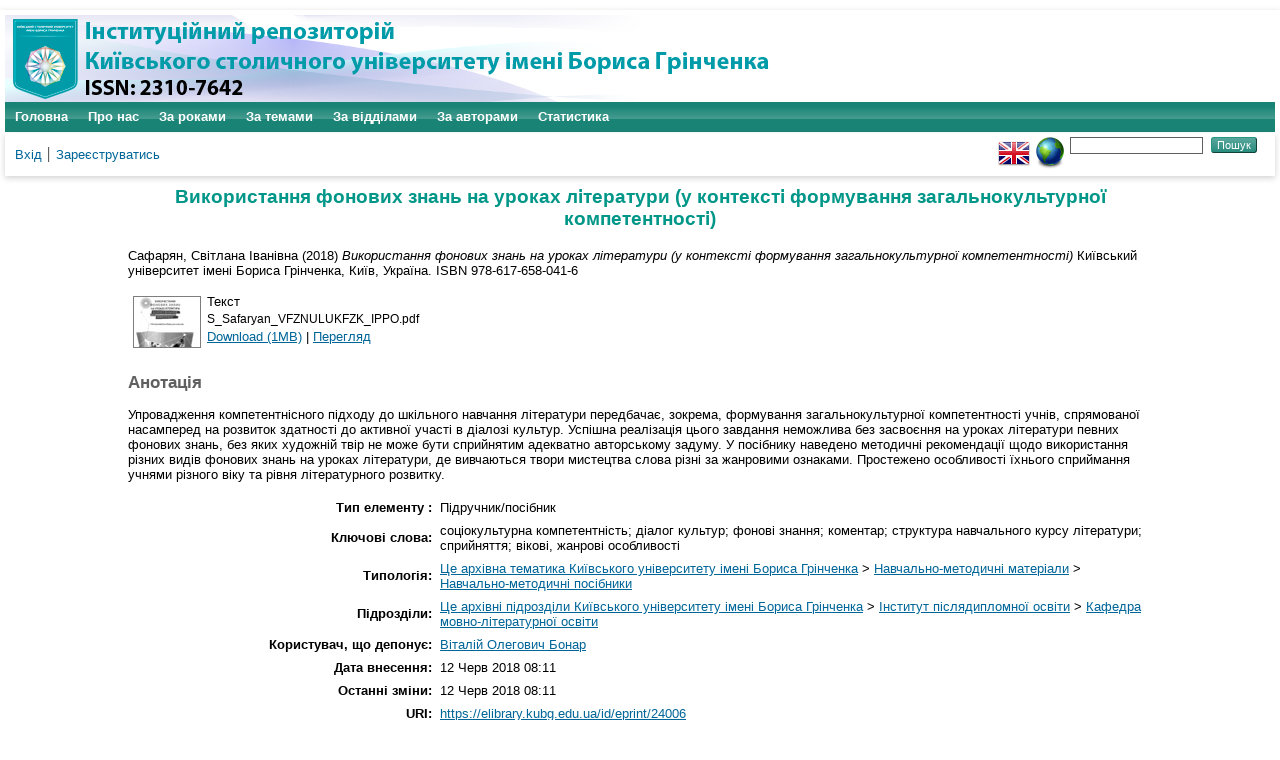

--- FILE ---
content_type: text/html; charset=utf-8
request_url: https://elibrary.kubg.edu.ua/id/eprint/24006/
body_size: 6276
content:
<!DOCTYPE html PUBLIC "-//W3C//DTD XHTML 1.0 Transitional//EN" "http://www.w3.org/TR/xhtml1/DTD/xhtml1-transitional.dtd">
<html xmlns="http://www.w3.org/1999/xhtml" lang="en">
  <head>
    <meta name="viewport" content="width=device-width, initial-scale=1.0" />
    <meta http-equiv="X-UA-Compatible" content="IE=edge" />
    <title> Використання фонових знань на уроках літератури (у контексті формування загальнокультурної компетентності)  - Інституційний репозиторій Київського столичного університету імені Бориса Грінченка</title>
    <link rel="icon" href="/favicon.ico" type="image/x-icon" />
    <link rel="shortcut icon" href="/favicon.ico" type="image/x-icon" />
    <meta name="eprints.eprintid" content="24006" />
<meta name="eprints.rev_number" content="8" />
<meta name="eprints.eprint_status" content="archive" />
<meta name="eprints.userid" content="52" />
<meta name="eprints.dir" content="disk0/00/02/40/06" />
<meta name="eprints.datestamp" content="2018-06-12 08:11:57" />
<meta name="eprints.lastmod" content="2018-06-12 08:11:57" />
<meta name="eprints.status_changed" content="2018-06-12 08:11:57" />
<meta name="eprints.type" content="book" />
<meta name="eprints.metadata_visibility" content="show" />
<meta name="eprints.creators_name" content="Сафарян, Світлана Іванівна" />
<meta name="eprints.creators_id" content="s.safarian@kubg.edu.ua" />
<meta name="eprints.title" content="Використання фонових знань на уроках літератури (у контексті формування загальнокультурної компетентності)" lang="uk" />
<meta name="eprints.title" content="Использование фоновых знаний на уроках литературы (в контексте формирования общекультурной компетентности)" lang="ru" />
<meta name="eprints.title" content="Using background knowledge at Literature lessons (in the context of general cultural competence development)" lang="en" />
<meta name="eprints.ispublished" content="pub" />
<meta name="eprints.subjects" content="nmm_pos" />
<meta name="eprints.divisions" content="ippo_mml" />
<meta name="eprints.keywords" content="соціокультурна компетентність; діалог культур; фонові знання; коментар; структура навчального курсу літератури; сприйняття; вікові, жанрові особливості" lang="uk" />
<meta name="eprints.keywords" content="социокультурная компетентность; диалог культур; фоновые знания; комментарий; структура учебного курса литературы; восприятие; возрастные, жанровые особенности" lang="ru" />
<meta name="eprints.keywords" content="socio-cultural competence; a dialogue of cultures; background knowledge; commentary; Literature syllabus structure; perception; age, genre features" lang="en" />
<meta name="eprints.abstract" content="Упровадження компетентнісного підходу до шкільного навчання літератури передбачає, зокрема, формування загальнокультурної компетентності учнів, спрямованої насамперед на розвиток здатності до активної участі в діалозі культур. Успішна реалізація цього завдання неможлива без засвоєння на уроках літератури певних фонових знань, без яких художній твір не може бути сприйнятим адекватно авторському задуму. У посібнику наведено методичні рекомендації щодо використання різних видів фонових знань на уроках літератури, де вивчаються твори мистецтва слова різні за жанровими ознаками. Простежено особливості їхнього сприймання учнями різного віку та рівня літературного розвитку." lang="uk" />
<meta name="eprints.abstract" content="Внедрение компетентносного подхода к школьному обучению литературы предусматривает прежде всего формирование общекультурной компетентности учащихся, направленной в первую очередь на развитие способности к активному участию в диалоге культур. Успешная реализация этого задания невозможна без усвоенных на уроках литературы определенных фоновых знаний, без которых художественное произведение не может быть воспринято адекватно авторскому замыслу. В пособии приведены методические рекомендации относительно использования различных видов фоновых знаний на уроках литературы, посвященных изучению произведений искусства слова разных родов и жанров. Проанализированы особенности их восприятия учащимися разного возраста и уровня литературного развития." lang="ru" />
<meta name="eprints.abstract" content="Implementing a competency based approach to the schooling of literature requires, first of all, the development of general cultural competence of students, aimed primarily at developing the ability to take active part in the dialogue of cultures. Successful implementation of this task is impossible without the background knowledge acquired at Literature lessons, which makes it possible to perceive the work of art according to the author's intention. The book provides guidance on the use of various types of background knowledge at Literature classes devoted to the study of the works of art of different genera and genres; it analyzes  the peculiarities of their perception by pupils of different age and level of literary development." lang="en" />
<meta name="eprints.date" content="2018" />
<meta name="eprints.date_type" content="published" />
<meta name="eprints.publisher" content="Київський університет імені Бориса Грінченка" />
<meta name="eprints.full_text_status" content="public" />
<meta name="eprints.place_of_pub" content="Київ, Україна" />
<meta name="eprints.pages" content="124" />
<meta name="eprints.refereed" content="TRUE" />
<meta name="eprints.isbn" content="978-617-658-041-6" />
<meta name="eprints.citation" content="  Сафарян, Світлана Іванівна  (2018) Використання фонових знань на уроках літератури (у контексті формування загальнокультурної компетентності)    Київський університет імені Бориса Грінченка, Київ, Україна.  ISBN 978-617-658-041-6     " />
<meta name="eprints.document_url" content="https://elibrary.kubg.edu.ua/id/eprint/24006/1/S_Safaryan_VFZNULUKFZK_IPPO.pdf" />
<link rel="schema.DC" href="http://purl.org/DC/elements/1.0/" />
<meta name="DC.relation" content="https://elibrary.kubg.edu.ua/id/eprint/24006/" />
<meta name="DC.title" content="Використання фонових знань на уроках літератури (у контексті формування загальнокультурної компетентності)" lang="uk" />
<meta name="DC.title" content="Использование фоновых знаний на уроках литературы (в контексте формирования общекультурной компетентности)" lang="ru" />
<meta name="DC.title" content="Using background knowledge at Literature lessons (in the context of general cultural competence development)" lang="en" />
<meta name="DC.creator" content="Сафарян, Світлана Іванівна" />
<meta name="DC.subject" content="Навчально-методичні посібники" />
<meta name="DC.description" content="Упровадження компетентнісного підходу до шкільного навчання літератури передбачає, зокрема, формування загальнокультурної компетентності учнів, спрямованої насамперед на розвиток здатності до активної участі в діалозі культур. Успішна реалізація цього завдання неможлива без засвоєння на уроках літератури певних фонових знань, без яких художній твір не може бути сприйнятим адекватно авторському задуму. У посібнику наведено методичні рекомендації щодо використання різних видів фонових знань на уроках літератури, де вивчаються твори мистецтва слова різні за жанровими ознаками. Простежено особливості їхнього сприймання учнями різного віку та рівня літературного розвитку." lang="uk" />
<meta name="DC.description" content="Внедрение компетентносного подхода к школьному обучению литературы предусматривает прежде всего формирование общекультурной компетентности учащихся, направленной в первую очередь на развитие способности к активному участию в диалоге культур. Успешная реализация этого задания невозможна без усвоенных на уроках литературы определенных фоновых знаний, без которых художественное произведение не может быть воспринято адекватно авторскому замыслу. В пособии приведены методические рекомендации относительно использования различных видов фоновых знаний на уроках литературы, посвященных изучению произведений искусства слова разных родов и жанров. Проанализированы особенности их восприятия учащимися разного возраста и уровня литературного развития." lang="ru" />
<meta name="DC.description" content="Implementing a competency based approach to the schooling of literature requires, first of all, the development of general cultural competence of students, aimed primarily at developing the ability to take active part in the dialogue of cultures. Successful implementation of this task is impossible without the background knowledge acquired at Literature lessons, which makes it possible to perceive the work of art according to the author's intention. The book provides guidance on the use of various types of background knowledge at Literature classes devoted to the study of the works of art of different genera and genres; it analyzes  the peculiarities of their perception by pupils of different age and level of literary development." lang="en" />
<meta name="DC.publisher" content="Київський університет імені Бориса Грінченка" />
<meta name="DC.date" content="2018" />
<meta name="DC.type" content="Підручник/посібник" />
<meta name="DC.type" content="PeerReviewed" />
<meta name="DC.format" content="text" />
<meta name="DC.language" content="uk" />
<meta name="DC.identifier" content="https://elibrary.kubg.edu.ua/id/eprint/24006/1/S_Safaryan_VFZNULUKFZK_IPPO.pdf" />
<meta name="DC.identifier" content="  Сафарян, Світлана Іванівна  (2018) Використання фонових знань на уроках літератури (у контексті формування загальнокультурної компетентності)    Київський університет імені Бориса Грінченка, Київ, Україна.  ISBN 978-617-658-041-6     " />
<link rel="alternate" href="https://elibrary.kubg.edu.ua/cgi/export/eprint/24006/Refer/elibrary-eprint-24006.refer" type="text/plain" title="Refer" />
<link rel="alternate" href="https://elibrary.kubg.edu.ua/cgi/export/eprint/24006/ContextObject/elibrary-eprint-24006.xml" type="text/xml; charset=utf-8" title="OpenURL ContextObject" />
<link rel="alternate" href="https://elibrary.kubg.edu.ua/cgi/export/eprint/24006/COinS/elibrary-eprint-24006.txt" type="text/plain; charset=utf-8" title="OpenURL ContextObject in Span" />
<link rel="alternate" href="https://elibrary.kubg.edu.ua/cgi/export/eprint/24006/RIS/elibrary-eprint-24006.ris" type="text/plain" title="Reference Manager" />
<link rel="alternate" href="https://elibrary.kubg.edu.ua/cgi/export/eprint/24006/XML/elibrary-eprint-24006.xml" type="application/vnd.eprints.data+xml; charset=utf-8" title="EP3 XML" />
<link rel="alternate" href="https://elibrary.kubg.edu.ua/cgi/export/eprint/24006/HTML/elibrary-eprint-24006.html" type="text/html; charset=utf-8" title="HTML Citation" />
<link rel="alternate" href="https://elibrary.kubg.edu.ua/cgi/export/eprint/24006/Text/elibrary-eprint-24006.txt" type="text/plain; charset=utf-8" title="ASCII Citation" />
<link rel="alternate" href="https://elibrary.kubg.edu.ua/cgi/export/eprint/24006/EndNote/elibrary-eprint-24006.enw" type="text/plain; charset=utf-8" title="EndNote" />
<link rel="alternate" href="https://elibrary.kubg.edu.ua/cgi/export/eprint/24006/JSON/elibrary-eprint-24006.js" type="application/json; charset=utf-8" title="JSON" />
<link rel="alternate" href="https://elibrary.kubg.edu.ua/cgi/export/eprint/24006/Simple/elibrary-eprint-24006.txt" type="text/plain; charset=utf-8" title="Simple Metadata" />
<link rel="alternate" href="https://elibrary.kubg.edu.ua/cgi/export/eprint/24006/CSV/elibrary-eprint-24006.csv" type="text/csv; charset=utf-8" title="Multiline CSV" />
<link rel="alternate" href="https://elibrary.kubg.edu.ua/cgi/export/eprint/24006/RDFXML/elibrary-eprint-24006.rdf" type="application/rdf+xml" title="RDF+XML" />
<link rel="alternate" href="https://elibrary.kubg.edu.ua/cgi/export/eprint/24006/BibTeX/elibrary-eprint-24006.bib" type="text/plain; charset=utf-8" title="BibTeX" />
<link rel="alternate" href="https://elibrary.kubg.edu.ua/cgi/export/eprint/24006/RDFNT/elibrary-eprint-24006.nt" type="text/plain" title="RDF+N-Triples" />
<link rel="alternate" href="https://elibrary.kubg.edu.ua/cgi/export/eprint/24006/Atom/elibrary-eprint-24006.xml" type="application/atom+xml;charset=utf-8" title="Atom" />
<link rel="alternate" href="https://elibrary.kubg.edu.ua/cgi/export/eprint/24006/RDFN3/elibrary-eprint-24006.n3" type="text/n3" title="RDF+N3" />
<link rel="alternate" href="https://elibrary.kubg.edu.ua/cgi/export/eprint/24006/DC/elibrary-eprint-24006.txt" type="text/plain; charset=utf-8" title="Dublin Core" />
<link rel="alternate" href="https://elibrary.kubg.edu.ua/cgi/export/eprint/24006/METS/elibrary-eprint-24006.xml" type="text/xml; charset=utf-8" title="METS" />
<link rel="alternate" href="https://elibrary.kubg.edu.ua/cgi/export/eprint/24006/DIDL/elibrary-eprint-24006.xml" type="text/xml; charset=utf-8" title="MPEG-21 DIDL" />
<link rel="alternate" href="https://elibrary.kubg.edu.ua/cgi/export/eprint/24006/MODS/elibrary-eprint-24006.xml" type="text/xml; charset=utf-8" title="MODS" />
<script type="text/javascript" src="https://www.google.com/jsapi">
//padder
</script><script type="text/javascript">
// <![CDATA[
google.load("visualization", "1", {packages:["corechart", "geochart"]});
// ]]></script><link rel="Top" href="https://elibrary.kubg.edu.ua/" />
    <link rel="Sword" href="https://elibrary.kubg.edu.ua/sword-app/servicedocument" />
    <link rel="SwordDeposit" href="https://elibrary.kubg.edu.ua/id/contents" />
    <link rel="Search" type="text/html" href="https://elibrary.kubg.edu.ua/cgi/search" />
    <link rel="Search" type="application/opensearchdescription+xml" href="https://elibrary.kubg.edu.ua/cgi/opensearchdescription" title="Інституційний репозиторій Київського столичного університету імені Бориса Грінченка" />
    <script type="text/javascript" src="https://www.google.com/jsapi">
//padder
</script><script type="text/javascript">
// <![CDATA[
google.load("visualization", "1", {packages:["corechart", "geochart"]});
// ]]></script><script type="text/javascript">
// <![CDATA[
var eprints_http_root = "https://elibrary.kubg.edu.ua";
var eprints_http_cgiroot = "https://elibrary.kubg.edu.ua/cgi";
var eprints_oai_archive_id = "elibrary.kubg.edu.ua";
var eprints_logged_in = false;
var eprints_logged_in_userid = 0; 
var eprints_logged_in_username = ""; 
var eprints_logged_in_usertype = ""; 
// ]]></script>
    <style type="text/css">.ep_logged_in { display: none }</style>
    <link rel="stylesheet" type="text/css" href="/style/auto-3.4.4.css?1664363375" />
    <script type="text/javascript" src="/javascript/auto-3.4.4.js?1664363375">
//padder
</script>
    <!--[if lte IE 6]>
        <link rel="stylesheet" type="text/css" href="/style/ie6.css" />
   <![endif]-->
    <meta name="Generator" content="EPrints 3.4.4" />
    <meta http-equiv="Content-Type" content="text/html; charset=UTF-8" />
    <meta http-equiv="Content-Language" content="uk" />
    
  </head>
  <body>
    
    <div id="wrapper">
      <header>
        <div class="ep_tm_header ep_noprint">
		<div class="ep_tm_site_logo">
	  <a href="/" title="Інституційний репозиторій Київського столичного університету імені Бориса Грінченка">
          <img alt="Інституційний репозиторій Київського столичного університету імені Бориса Грінченка" src="/images/ualogo/sitelogo.png" />
          </a>
      </div>
          <nav aria-label="Main Navigation">
            <ul role="menu" class="ep_tm_menu">
              <li>
                <a href="/" title="Перейти на стартову сторінку!" role="menuitem">
                  Головна
                </a>
              </li>
              <li>
                <a href="/information.html" title="Отримайте детальну інформацію про сховище!" role="menuitem">
                  Про нас
                </a>
              </li>
              <li>
                    <a href="/view/year/" role="menuitem">
                      За роками
                    </a>
                  </li>
                  <li>
                    <a href="/view/subjects/" role="menuitem">
                      За темами
                    </a>
                  </li>
                  <li>
                    <a href="/view/divisions/" role="menuitem">
                      За відділами
                    </a>
                  </li>
                  <li>
                    <a href="/view/creators/" role="menuitem">
                      За авторами
                    </a>
                  </li>
                  <li>
                    <a href="/cgi/stats/report/" role="menuitem">
                      Статистика
                    </a>
                  </li>
            </ul>
          </nav>
        
          <div class="ep_tm_searchbar">
            <div>
              <ul class="ep_tm_key_tools" id="ep_tm_menu_tools" role="toolbar"><li><a href="/cgi/users/home">Вхід</a></li><li><a href="/cgi/register">Зареєструватись</a></li></ul>
            </div>
            <div>
              <div id="ep_tm_languages"><a href="/cgi/set_lang?lang=en&amp;referrer=https%3A%2F%2Felibrary.kubg.edu.ua%2Fid%2Feprint%2F24006%2F" title="English"><img src="/images/flags/en.png" align="top" border="0" alt="English" /></a><a href="/cgi/set_lang?referrer=https%3A%2F%2Felibrary.kubg.edu.ua%2Fid%2Feprint%2F24006%2F" title="Очистка Cookie - вибирає мову установки браузера"><img src="/images/flags/aero.png" align="top" border="0" alt="Очистка Cookie - вибирає мову установки браузера" /></a></div>
              <form method="get" accept-charset="utf-8" action="/cgi/search" style="display:inline">
                <input class="ep_tm_searchbarbox" size="20" type="text" name="q" aria-labelledby="searchbutton" />
                <input class="ep_tm_searchbarbutton" value="Пошук" type="submit" name="_action_search" id="searchbutton" />
                <input type="hidden" name="_action_search" value="Search" />
                <input type="hidden" name="_order" value="bytitle" />
                <input type="hidden" name="basic_srchtype" value="ALL" />
                <input type="hidden" name="_satisfyall" value="ALL" />
              </form>
            </div>
          </div>
        </div>
      </header>

      <div id="main_content">
        <div class="ep_tm_page_content">
          <h1 id="page-title" class="ep_tm_pagetitle">
            

Використання фонових знань на уроках літератури (у контексті формування загальнокультурної компетентності)


          </h1>
          <div class="ep_summary_content"><div class="ep_summary_content_left"></div><div class="ep_summary_content_right"></div><div class="ep_summary_content_top"></div><div class="ep_summary_content_main">

  <p style="margin-bottom: 1em">
    


    <span class="person_name">Сафарян, Світлана Іванівна</span>
  

(2018)

<em>Використання фонових знань на уроках літератури (у контексті формування загальнокультурної компетентності)</em>


    
    
    Київський університет імені Бориса Грінченка, Київ, Україна.
     ISBN 978-617-658-041-6
  


  



  </p>

  

  

    
  
    
      
      <table>
        
          <tr>
            <td valign="top" align="right"><a onblur="EPJS_HidePreview( event, 'doc_preview_145983', 'right' );" href="http://elibrary.kubg.edu.ua/24006/1/S_Safaryan_VFZNULUKFZK_IPPO.pdf" class="ep_document_link" onmouseover="EPJS_ShowPreview( event, 'doc_preview_145983', 'right' );" onmouseout="EPJS_HidePreview( event, 'doc_preview_145983', 'right' );" onfocus="EPJS_ShowPreview( event, 'doc_preview_145983', 'right' );"><img class="ep_doc_icon" alt="[thumbnail of S_Safaryan_VFZNULUKFZK_IPPO.pdf]" src="http://elibrary.kubg.edu.ua/24006/1.hassmallThumbnailVersion/S_Safaryan_VFZNULUKFZK_IPPO.pdf" border="0" /></a><div id="doc_preview_145983" class="ep_preview"><div><div><span><img class="ep_preview_image" id="doc_preview_145983_img" alt="" src="http://elibrary.kubg.edu.ua/24006/1.haspreviewThumbnailVersion/S_Safaryan_VFZNULUKFZK_IPPO.pdf" border="0" /><div class="ep_preview_title">Перегляд</div></span></div></div></div></td>
            <td valign="top">
              

<!-- document citation -->


<span class="ep_document_citation">
<span class="document_format">Текст</span>
<br /><span class="document_filename">S_Safaryan_VFZNULUKFZK_IPPO.pdf</span>



</span>

<br />
              <a href="https://elibrary.kubg.edu.ua/id/eprint/24006/1/S_Safaryan_VFZNULUKFZK_IPPO.pdf" class="ep_document_link">Download (1MB)</a>
              
			  
			  | <a href="http://elibrary.kubg.edu.ua/24006/1.haslightboxThumbnailVersion/S_Safaryan_VFZNULUKFZK_IPPO.pdf" rel="lightbox[docs] nofollow" title="   Текст &lt;https://elibrary.kubg.edu.ua/id/eprint/24006/1/S_Safaryan_VFZNULUKFZK_IPPO.pdf&gt; 
S_Safaryan_VFZNULUKFZK_IPPO.pdf     ">Перегляд</a>
			  
			  
              
  
              <ul>
              
              </ul>
            </td>
          </tr>
        
      </table>
    

  

  

  
    <h2>Анотація</h2>
    <p style="text-align: left; margin: 1em auto 0em auto">Упровадження компетентнісного підходу до шкільного навчання літератури передбачає, зокрема, формування загальнокультурної компетентності учнів, спрямованої насамперед на розвиток здатності до активної участі в діалозі культур. Успішна реалізація цього завдання неможлива без засвоєння на уроках літератури певних фонових знань, без яких художній твір не може бути сприйнятим адекватно авторському задуму. У посібнику наведено методичні рекомендації щодо використання різних видів фонових знань на уроках літератури, де вивчаються твори мистецтва слова різні за жанровими ознаками. Простежено особливості їхнього сприймання учнями різного віку та рівня літературного розвитку.</p>
  

  <table style="margin-bottom: 1em; margin-top: 1em;" cellpadding="3">
    <tr>
      <th align="right">Тип елементу :</th>
      <td>
        Підручник/посібник
        
        
        
        
        
      </td>
    </tr>
    
    
      
    
      
    
      
        <tr>
          <th align="right">Ключові слова:</th>
          <td valign="top">соціокультурна компетентність; діалог культур; фонові знання; коментар; структура навчального курсу літератури; сприйняття; вікові, жанрові особливості</td>
        </tr>
      
    
      
    
      
    
      
    
      
    
      
    
      
        <tr>
          <th align="right">Типологія:</th>
          <td valign="top"><a href="https://elibrary.kubg.edu.ua/view/subjects/yarchivebgku.html">Це архівна тематика Київського університету імені Бориса Грінченка</a> &gt; <a href="https://elibrary.kubg.edu.ua/view/subjects/nmm.html">Навчально-методичні матеріали</a> &gt; <a href="https://elibrary.kubg.edu.ua/view/subjects/nmm=5Fpos.html">Навчально-методичні посібники</a></td>
        </tr>
      
    
      
        <tr>
          <th align="right">Підрозділи:</th>
          <td valign="top"><a href="https://elibrary.kubg.edu.ua/view/divisions/z=5Farchive/">Це архівні підрозділи Київського університету імені Бориса Грінченка</a> &gt; <a href="https://elibrary.kubg.edu.ua/view/divisions/ippo/">Інститут післядипломної освіти</a> &gt; <a href="https://elibrary.kubg.edu.ua/view/divisions/ippo=5Fmml/">Кафедра мовно-літературної освіти</a></td>
        </tr>
      
    
      
    
      
        <tr>
          <th align="right">Користувач, що депонує:</th>
          <td valign="top">

<a href="https://elibrary.kubg.edu.ua/cgi/users/home?screen=User::View&amp;userid=52"><span class="ep_name_citation"><span class="person_name">Віталій Олегович Бонар</span></span></a>

</td>
        </tr>
      
    
      
        <tr>
          <th align="right">Дата внесення:</th>
          <td valign="top">12 Черв 2018 08:11</td>
        </tr>
      
    
      
        <tr>
          <th align="right">Останні зміни:</th>
          <td valign="top">12 Черв 2018 08:11</td>
        </tr>
      
    
    <tr>
      <th align="right">URI:</th>
      <td valign="top"><a href="https://elibrary.kubg.edu.ua/id/eprint/24006">https://elibrary.kubg.edu.ua/id/eprint/24006</a></td>
    </tr>
  </table>

  
  

  
    <h3>Actions (login required)</h3>
    <table class="ep_summary_page_actions">
    
      <tr>
        <td><a href="/cgi/users/home?screen=EPrint%3A%3AView&amp;eprintid=24006"><img src="/style/images/action_view.png" alt="Перегляд елементу" class="ep_form_action_icon" role="button" /></a></td>
        <td>Перегляд елементу</td>
      </tr>
    
    </table>
  

</div><div class="ep_summary_content_bottom"></div><div class="ep_summary_content_after"></div></div>
        </div>
      </div>

      <footer>
        <div class="ep_tm_footer ep_noprint">
          <div>Інституційний репозиторій Київського столичного університету імені Бориса Грінченка Базується на системі <em><a href="http://eprints.org/software/">EPrints 3</a></em>розробленої в <a href="http://www.ecs.soton.ac.uk/">Школі електроніки і комп'ютерних наук</a> при Саутгемптонському університеті. <a href="https://elibrary.kubg.edu.ua/eprints/">Подальша інформація і розробники системи</a>.	</div>
          <div class="ep_tm_eprints_logo">
            <a rel="external" href="http://eprints.org/software/">
              <img alt="EPrints Logo" src="/images/eprintslogo.png" /><img alt="EPrints Publications Flavour Logo" src="/images/flavour.png" style="width: 28px" />
            </a>
          </div>
        </div>
      </footer>
    </div> <!-- wrapper -->
  </body>
</html>